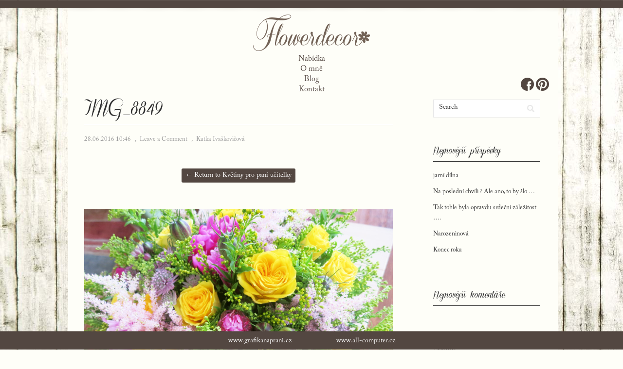

--- FILE ---
content_type: text/html; charset=UTF-8
request_url: https://www.flowerdecor.cz/kvetiny-pro-pani-ucitelky/img_8849/
body_size: 5405
content:
<!DOCTYPE html PUBLIC "-//W3C//DTD XHTML 1.0 Transitional//EN" "http://www.w3.org/TR/xhtml1/DTD/xhtml1-transitional.dtd">
<html xmlns="http://www.w3.org/1999/xhtml" lang="cs-CZ">
<head profile="http://gmpg.org/xfn/11">
<meta http-equiv="Content-Type" content="text/html; charset=UTF-8" />
<title>IMG_8849 | Flowerdecor.cz</title>
<link rel="stylesheet" href="https://www.flowerdecor.cz/wp-content/themes/flowerdecor/style.css" type="text/css" media="all" />
<link rel="pingback" href="https://www.flowerdecor.cz/xmlrpc.php" />
<meta name="robots" content="index, follow" />
<meta name="revisit-after" content="1 week" /> 
<meta name="author" content="Robert Michálek;info@all-computer.cz"/>

<link rel="shortcut icon" href="/favicon.ico" type="image/x-icon" /> 
<link rel="icon" href="/favicon.ico" type="image/x-icon" />

<meta name="google-site-verification" content="yV3El8msAT-qM46cf4tD3ItwL6H-4A5hj10slUNp1jY" />
<link rel='dns-prefetch' href='//fonts.googleapis.com' />
<link rel='dns-prefetch' href='//s.w.org' />
<link rel="alternate" type="application/rss+xml" title="Flowerdecor.cz &raquo; RSS zdroj" href="https://www.flowerdecor.cz/feed/" />
<link rel="alternate" type="application/rss+xml" title="Flowerdecor.cz &raquo; RSS komentářů" href="https://www.flowerdecor.cz/comments/feed/" />
<link rel="alternate" type="application/rss+xml" title="Flowerdecor.cz &raquo; RSS komentářů pro IMG_8849" href="https://www.flowerdecor.cz/kvetiny-pro-pani-ucitelky/img_8849/feed/" />
		<script type="text/javascript">
			window._wpemojiSettings = {"baseUrl":"https:\/\/s.w.org\/images\/core\/emoji\/2\/72x72\/","ext":".png","svgUrl":"https:\/\/s.w.org\/images\/core\/emoji\/2\/svg\/","svgExt":".svg","source":{"concatemoji":"https:\/\/www.flowerdecor.cz\/wp-includes\/js\/wp-emoji-release.min.js?ver=4.6.1"}};
			!function(a,b,c){function d(a){var c,d,e,f,g,h=b.createElement("canvas"),i=h.getContext&&h.getContext("2d"),j=String.fromCharCode;if(!i||!i.fillText)return!1;switch(i.textBaseline="top",i.font="600 32px Arial",a){case"flag":return i.fillText(j(55356,56806,55356,56826),0,0),!(h.toDataURL().length<3e3)&&(i.clearRect(0,0,h.width,h.height),i.fillText(j(55356,57331,65039,8205,55356,57096),0,0),c=h.toDataURL(),i.clearRect(0,0,h.width,h.height),i.fillText(j(55356,57331,55356,57096),0,0),d=h.toDataURL(),c!==d);case"diversity":return i.fillText(j(55356,57221),0,0),e=i.getImageData(16,16,1,1).data,f=e[0]+","+e[1]+","+e[2]+","+e[3],i.fillText(j(55356,57221,55356,57343),0,0),e=i.getImageData(16,16,1,1).data,g=e[0]+","+e[1]+","+e[2]+","+e[3],f!==g;case"simple":return i.fillText(j(55357,56835),0,0),0!==i.getImageData(16,16,1,1).data[0];case"unicode8":return i.fillText(j(55356,57135),0,0),0!==i.getImageData(16,16,1,1).data[0];case"unicode9":return i.fillText(j(55358,56631),0,0),0!==i.getImageData(16,16,1,1).data[0]}return!1}function e(a){var c=b.createElement("script");c.src=a,c.type="text/javascript",b.getElementsByTagName("head")[0].appendChild(c)}var f,g,h,i;for(i=Array("simple","flag","unicode8","diversity","unicode9"),c.supports={everything:!0,everythingExceptFlag:!0},h=0;h<i.length;h++)c.supports[i[h]]=d(i[h]),c.supports.everything=c.supports.everything&&c.supports[i[h]],"flag"!==i[h]&&(c.supports.everythingExceptFlag=c.supports.everythingExceptFlag&&c.supports[i[h]]);c.supports.everythingExceptFlag=c.supports.everythingExceptFlag&&!c.supports.flag,c.DOMReady=!1,c.readyCallback=function(){c.DOMReady=!0},c.supports.everything||(g=function(){c.readyCallback()},b.addEventListener?(b.addEventListener("DOMContentLoaded",g,!1),a.addEventListener("load",g,!1)):(a.attachEvent("onload",g),b.attachEvent("onreadystatechange",function(){"complete"===b.readyState&&c.readyCallback()})),f=c.source||{},f.concatemoji?e(f.concatemoji):f.wpemoji&&f.twemoji&&(e(f.twemoji),e(f.wpemoji)))}(window,document,window._wpemojiSettings);
		</script>
		<style type="text/css">
img.wp-smiley,
img.emoji {
	display: inline !important;
	border: none !important;
	box-shadow: none !important;
	height: 1em !important;
	width: 1em !important;
	margin: 0 .07em !important;
	vertical-align: -0.1em !important;
	background: none !important;
	padding: 0 !important;
}
</style>
<link rel='stylesheet' id='vortex-css-960-css'  href='https://www.flowerdecor.cz/wp-content/themes/flowerdecor/lib/css/960.css?ver=4.6.1' type='text/css' media='all' />
<link rel='stylesheet' id='vortex-google-fonts-css'  href='https://fonts.googleapis.com/css?family=Open+Sans%7CVidaloka&#038;ver=4.6.1' type='text/css' media='all' />
<link rel='stylesheet' id='slb_core-css'  href='https://www.flowerdecor.cz/wp-content/plugins/simple-lightbox/client/css/app.css?ver=2.5.3' type='text/css' media='all' />
<script type='text/javascript' src='https://www.flowerdecor.cz/wp-includes/js/jquery/jquery.js?ver=1.12.4'></script>
<script type='text/javascript' src='https://www.flowerdecor.cz/wp-includes/js/jquery/jquery-migrate.min.js?ver=1.4.1'></script>
<link rel='https://api.w.org/' href='https://www.flowerdecor.cz/wp-json/' />
<link rel="EditURI" type="application/rsd+xml" title="RSD" href="https://www.flowerdecor.cz/xmlrpc.php?rsd" />
<link rel="wlwmanifest" type="application/wlwmanifest+xml" href="https://www.flowerdecor.cz/wp-includes/wlwmanifest.xml" /> 
<meta name="generator" content="WordPress 4.6.1" />
<link rel='shortlink' href='https://www.flowerdecor.cz/?p=1456' />
<link rel="alternate" type="application/json+oembed" href="https://www.flowerdecor.cz/wp-json/oembed/1.0/embed?url=https%3A%2F%2Fwww.flowerdecor.cz%2Fkvetiny-pro-pani-ucitelky%2Fimg_8849%2F" />
<link rel="alternate" type="text/xml+oembed" href="https://www.flowerdecor.cz/wp-json/oembed/1.0/embed?url=https%3A%2F%2Fwww.flowerdecor.cz%2Fkvetiny-pro-pani-ucitelky%2Fimg_8849%2F&#038;format=xml" />
		<!-- Start ios -->
		<script type="text/javascript">
			( function( $ ){
				$( document ).ready( function() {
					$( '#fancybox-overlay' ).css( {
						'width' : $( document ).width()
					} );
				} );
			} )( jQuery );
		</script>
		<!-- End ios -->
			<style type="text/css">.recentcomments a{display:inline !important;padding:0 !important;margin:0 !important;}</style>
		</head>
<body class="attachment single single-attachment postid-1456 attachmentid-1456 attachment-jpeg gllr_"> 
<div class="topline"></div>
<div class="wrapper" id="logo">  
  <div class="background"></div>
  <div id="header">  
    <div class="social">
      <a href="http://www.facebook.com/flowerdecor.cz"><img src="https://www.flowerdecor.cz/wp-content/themes/flowerdecor/images/fb.png" alt="Facebook" /></a>
      <a href="http://www.pinterest.com/FlowerdecorCZ"><img src="https://www.flowerdecor.cz/wp-content/themes/flowerdecor/images/pinterest.png" alt="Pinterest" /></a>
    </div>
	  <div class="logo">       
      <a href="/"><img src="https://www.flowerdecor.cz/wp-content/themes/flowerdecor/images/logo.png" alt="Flowerdecor.cz" /></a>
    </div>
    <div class="menu">
		  <div class="menu-top-container"><ul id="menu-top" class="menu"><li id="menu-item-20" class="menu-item menu-item-type-post_type menu-item-object-page menu-item-20"><a href="https://www.flowerdecor.cz/">Nabídka</a></li>
<li id="menu-item-21" class="menu-item menu-item-type-post_type menu-item-object-page menu-item-21"><a href="https://www.flowerdecor.cz/o-mne/">O mně</a></li>
<li id="menu-item-22" class="menu-item menu-item-type-post_type menu-item-object-page menu-item-22"><a href="https://www.flowerdecor.cz/blog/">Blog</a></li>
<li id="menu-item-23" class="menu-item menu-item-type-post_type menu-item-object-page menu-item-23"><a href="https://www.flowerdecor.cz/kontakt/">Kontakt</a></li>
</ul></div>    </div>
  </div>
   
<div class="container_16 clearfix">
  
  <div class="grid_11">
    <div id="content">	  
	  
	        
                
          <div id="post-1456" class="post-1456 attachment type-attachment status-inherit hentry">
  
  <h1 class="entry-title entry-title-single">IMG_8849</h1>
  
  <div class="entry-meta">    
	<span class="entry-date" title="28.06.2016 10:46"><a href="https://www.flowerdecor.cz/kvetiny-pro-pani-ucitelky/img_8849/" title="IMG_8849" rel="bookmark">28.06.2016 10:46</a></span><span class="entry-meta-sep"> , </span><span class="comments-link"><a href="https://www.flowerdecor.cz/kvetiny-pro-pani-ucitelky/img_8849/#respond">Leave a Comment</a></span><span class="entry-meta-sep"> , </span><span class="entry-author author vcard"><a href="https://www.flowerdecor.cz/author/flowerdecor/" title="by Katka Ivaškovičová" rel="author">Katka Ivaškovičová</a></span>  </div><!-- .entry-meta -->
  
  <div id="loop-nav-singular">
  <h3 class="assistive-text">Post Navigation</h3>
  <div class="loop-nav-standard"><a href="https://www.flowerdecor.cz/kvetiny-pro-pani-ucitelky/" rel="gallery"> &larr; Return to Květiny pro paní učitelky</a></div>
</div><!-- end #loop-nav-singular -->
  
  <div class="entry-content entry-attachment clearfix">
  	<p><a href="https://www.flowerdecor.cz/wp-content/uploads/2016/06/IMG_8849.jpg"><img width="1004" height="753" src="https://www.flowerdecor.cz/wp-content/uploads/2016/06/IMG_8849-1024x768.jpg" class="attachment-large size-large" alt="IMG_8849" srcset="https://www.flowerdecor.cz/wp-content/uploads/2016/06/IMG_8849-1024x768.jpg 1024w, https://www.flowerdecor.cz/wp-content/uploads/2016/06/IMG_8849-150x112.jpg 150w, https://www.flowerdecor.cz/wp-content/uploads/2016/06/IMG_8849-300x225.jpg 300w" sizes="(max-width: 1004px) 100vw, 1004px" /></a></p>
      </div> <!-- end .entry-content -->
  
</div> <!-- end #post-1456 .post_class -->

<div id="loop-nav-singlular-attachment" class="clearfix">
  <h3 class="assistive-text">Attachment Navigation</h3>
  <div class="loop-nav-previous grid_6 alpha">
    <p><a href='https://www.flowerdecor.cz/kvetiny-pro-pani-ucitelky/img_8847/'><img width="150" height="150" src="https://www.flowerdecor.cz/wp-content/uploads/2016/06/IMG_8847-150x150.jpg" class="attachment-thumbnail size-thumbnail" alt="IMG_8847" srcset="https://www.flowerdecor.cz/wp-content/uploads/2016/06/IMG_8847-150x150.jpg 150w, https://www.flowerdecor.cz/wp-content/uploads/2016/06/IMG_8847-300x300.jpg 300w, https://www.flowerdecor.cz/wp-content/uploads/2016/06/IMG_8847-1024x1024.jpg 1024w, https://www.flowerdecor.cz/wp-content/uploads/2016/06/IMG_8847-180x180.jpg 180w" sizes="(max-width: 150px) 100vw, 150px" /></a></p>  </div>
  <div class="loop-nav-next grid_5 omega">
	  <p><a href='https://www.flowerdecor.cz/kvetiny-pro-pani-ucitelky/img_8849_2/'><img width="150" height="150" src="https://www.flowerdecor.cz/wp-content/uploads/2016/06/IMG_8849_2-150x150.jpg" class="attachment-thumbnail size-thumbnail" alt="IMG_8849_2" srcset="https://www.flowerdecor.cz/wp-content/uploads/2016/06/IMG_8849_2-150x150.jpg 150w, https://www.flowerdecor.cz/wp-content/uploads/2016/06/IMG_8849_2-300x300.jpg 300w, https://www.flowerdecor.cz/wp-content/uploads/2016/06/IMG_8849_2-1024x1024.jpg 1024w, https://www.flowerdecor.cz/wp-content/uploads/2016/06/IMG_8849_2-180x180.jpg 180w" sizes="(max-width: 150px) 100vw, 150px" /></a></p>  </div>
</div><!-- end #loop-nav-singular-attachment -->

<div id="comments" class="grid_inside">
  
  
  
  				<div id="respond" class="comment-respond">
			<h3 id="reply-title" class="comment-reply-title">Napsat komentář <small><a rel="nofollow" id="cancel-comment-reply-link" href="/kvetiny-pro-pani-ucitelky/img_8849/#respond" style="display:none;">Zrušit odpověď na komentář</a></small></h3>				<form action="https://www.flowerdecor.cz/wp-comments-post.php" method="post" id="commentform" class="comment-form">
					<p class="comment-notes"><span id="email-notes">Vaše emailová adresa nebude zveřejněna.</span> Vyžadované informace jsou označeny <span class="required">*</span></p><p class="comment-form-comment"><label for="comment">Komentář</label> <textarea id="comment" name="comment" cols="45" rows="8" maxlength="65525" aria-required="true" required="required"></textarea></p><p class="comment-form-author"><label for="author">Jméno <span class="required">*</span></label> <input id="author" name="author" type="text" value="" size="30" maxlength="245" aria-required='true' required='required' /></p>
<p class="comment-form-email"><label for="email">Email <span class="required">*</span></label> <input id="email" name="email" type="text" value="" size="30" maxlength="100" aria-describedby="email-notes" aria-required='true' required='required' /></p>
<p class="comment-form-url"><label for="url">Webová stránka</label> <input id="url" name="url" type="text" value="" size="30" maxlength="200" /></p>
<p class="aiowps-captcha"><label>Please enter an answer in digits:</label><div class="aiowps-captcha-equation"><strong>15 &#43; nine = <input type="hidden" name="aiowps-captcha-string-info" id="aiowps-captcha-string-info" value="z4o9ujpbzw" /><input type="hidden" name="aiowps-captcha-temp-string" id="aiowps-captcha-temp-string" value="1769293251" /><input type="text" size="2" id="aiowps-captcha-answer" name="aiowps-captcha-answer" value="" /></strong></div></p><p class="form-submit"><input name="submit" type="submit" id="submit" class="submit" value="Odeslat komentář" /> <input type='hidden' name='comment_post_ID' value='1456' id='comment_post_ID' />
<input type='hidden' name='comment_parent' id='comment_parent' value='0' />
</p>				</form>
					</div><!-- #respond -->
		
</div><!-- #comments -->        
              
            
    </div> <!-- end #content -->
  </div> <!-- end .grid_11 -->
  
  <div class="grid_5">
  <div id="sidebar">
  
	<div id="search-2" class="widget widget_search widget-widget_search clearfix"><div class="widget-wrap widget-inside"><div class="search">
  <form method="get" class="searchform" action="https://www.flowerdecor.cz/">
    <label for="s" class="assistive-text">Search for:</label>
    <input type="text" class="field" name="s" id="s" value="Search" onfocus="if(this.value==this.defaultValue)this.value='';" onblur="if(this.value=='')this.value=this.defaultValue;" />
    <input type="submit" class="submit" name="submit" id="searchsubmit" value="Search" />
  </form>
</div><!-- end .search --></div></div>		<div id="recent-posts-2" class="widget widget_recent_entries widget-widget_recent_entries clearfix"><div class="widget-wrap widget-inside">		<h3 class="widget-title">Nejnovější příspěvky</h3>		<ul>
					<li>
				<a href="https://www.flowerdecor.cz/2251-2/">jarní dílna</a>
						</li>
					<li>
				<a href="https://www.flowerdecor.cz/na-posledni-chvili-slo-by/">Na poslední chvíli ? Ale ano, to by šlo &#8230;</a>
						</li>
					<li>
				<a href="https://www.flowerdecor.cz/tak-tohle-byla-opravdu-srdecni-zalezitost/">Tak tohle byla opravdu srdeční záležitost &#8230;.</a>
						</li>
					<li>
				<a href="https://www.flowerdecor.cz/narozeninova-2/">Narozeninová</a>
						</li>
					<li>
				<a href="https://www.flowerdecor.cz/konec-roku/">Konec roku</a>
						</li>
				</ul>
		</div></div>		<div id="recent-comments-2" class="widget widget_recent_comments widget-widget_recent_comments clearfix"><div class="widget-wrap widget-inside"><h3 class="widget-title">Nejnovější komentáře</h3><ul id="recentcomments"></ul></div></div><div id="archives-2" class="widget widget_archive widget-widget_archive clearfix"><div class="widget-wrap widget-inside"><h3 class="widget-title">Archiv</h3>		<ul>
			<li><a href='https://www.flowerdecor.cz/2025/02/'>Únor 2025</a></li>
	<li><a href='https://www.flowerdecor.cz/2024/07/'>Červenec 2024</a></li>
	<li><a href='https://www.flowerdecor.cz/2020/09/'>Září 2020</a></li>
	<li><a href='https://www.flowerdecor.cz/2017/08/'>Srpen 2017</a></li>
	<li><a href='https://www.flowerdecor.cz/2017/07/'>Červenec 2017</a></li>
	<li><a href='https://www.flowerdecor.cz/2017/05/'>Květen 2017</a></li>
	<li><a href='https://www.flowerdecor.cz/2017/01/'>Leden 2017</a></li>
	<li><a href='https://www.flowerdecor.cz/2016/12/'>Prosinec 2016</a></li>
	<li><a href='https://www.flowerdecor.cz/2016/11/'>Listopad 2016</a></li>
	<li><a href='https://www.flowerdecor.cz/2016/10/'>Říjen 2016</a></li>
	<li><a href='https://www.flowerdecor.cz/2016/09/'>Září 2016</a></li>
	<li><a href='https://www.flowerdecor.cz/2016/08/'>Srpen 2016</a></li>
	<li><a href='https://www.flowerdecor.cz/2016/06/'>Červen 2016</a></li>
	<li><a href='https://www.flowerdecor.cz/2016/03/'>Březen 2016</a></li>
	<li><a href='https://www.flowerdecor.cz/2016/02/'>Únor 2016</a></li>
	<li><a href='https://www.flowerdecor.cz/2015/12/'>Prosinec 2015</a></li>
	<li><a href='https://www.flowerdecor.cz/2015/11/'>Listopad 2015</a></li>
	<li><a href='https://www.flowerdecor.cz/2015/09/'>Září 2015</a></li>
	<li><a href='https://www.flowerdecor.cz/2015/08/'>Srpen 2015</a></li>
	<li><a href='https://www.flowerdecor.cz/2015/07/'>Červenec 2015</a></li>
	<li><a href='https://www.flowerdecor.cz/2015/06/'>Červen 2015</a></li>
	<li><a href='https://www.flowerdecor.cz/2015/05/'>Květen 2015</a></li>
	<li><a href='https://www.flowerdecor.cz/2015/01/'>Leden 2015</a></li>
	<li><a href='https://www.flowerdecor.cz/2014/12/'>Prosinec 2014</a></li>
	<li><a href='https://www.flowerdecor.cz/2014/11/'>Listopad 2014</a></li>
	<li><a href='https://www.flowerdecor.cz/2014/10/'>Říjen 2014</a></li>
	<li><a href='https://www.flowerdecor.cz/2014/09/'>Září 2014</a></li>
	<li><a href='https://www.flowerdecor.cz/2014/07/'>Červenec 2014</a></li>
	<li><a href='https://www.flowerdecor.cz/2014/06/'>Červen 2014</a></li>
		</ul>
		</div></div><div id="categories-2" class="widget widget_categories widget-widget_categories clearfix"><div class="widget-wrap widget-inside"><h3 class="widget-title">Rubriky</h3>		<ul>
	<li class="cat-item cat-item-2"><a href="https://www.flowerdecor.cz/category/blog/" >blog</a>
</li>
		</ul>
</div></div><div id="meta-2" class="widget widget_meta widget-widget_meta clearfix"><div class="widget-wrap widget-inside"><h3 class="widget-title">Základní informace</h3>			<ul>
						<li><a href="https://www.flowerdecor.cz/wp-login.php">Přihlásit se</a></li>
			<li><a href="https://www.flowerdecor.cz/feed/"><abbr title="RSS zdroj (Really Simple Syndication)">RSS</abbr> (příspěvky)</a></li>
			<li><a href="https://www.flowerdecor.cz/comments/feed/"><abbr title="RSS zdroj (Really Simple Syndication)">RSS</abbr> (komentáře)</a></li>
			<li><a href="https://cs.wordpress.org/" title="Používáme WordPress (nejmodernější sémantický osobní redakční systém).">Čeština pro WordPress</a></li>			</ul>
			</div></div>  
  </div> <!-- end #sidebar -->
</div>  <!-- end .grid_5 -->
</div> <!-- end .container_16 -->
  

</div> <!-- end .wrapper -->
<div class="bottomline">
  <a class="s" href="http://www.grafikanaprani.cz">www.grafikanaprani.cz</a> &nbsp;&nbsp;&nbsp;&nbsp;&nbsp;&nbsp;&nbsp;&nbsp;&nbsp;&nbsp; &nbsp;&nbsp;&nbsp;&nbsp;&nbsp;&nbsp;&nbsp;&nbsp;&nbsp;&nbsp; <a class="s" href="http://www.all-computer.cz" title="Tvorba webových stránek, e-shopů, aplikací, SEO optimalizace">www.all-computer.cz</a> 
</div>
<link rel='stylesheet' id='gllr_stylesheet-css'  href='https://www.flowerdecor.cz/wp-content/plugins/gallery-plugin/css/frontend_style.css?ver=4.6.1' type='text/css' media='all' />
<link rel='stylesheet' id='gllr_fancybox_stylesheet-css'  href='https://www.flowerdecor.cz/wp-content/plugins/gallery-plugin/fancybox/jquery.fancybox-1.3.4.css?ver=4.6.1' type='text/css' media='all' />
<script type='text/javascript' src='https://www.flowerdecor.cz/wp-includes/js/comment-reply.min.js?ver=4.6.1'></script>
<script type='text/javascript' src='https://www.flowerdecor.cz/wp-content/themes/flowerdecor/lib/js/superfish/superfish-combine.min.js?ver=1.5.9'></script>
<script type='text/javascript' src='https://www.flowerdecor.cz/wp-content/themes/flowerdecor/lib/js/common.js?ver=1.0'></script>
<script type='text/javascript' src='https://www.flowerdecor.cz/wp-includes/js/wp-embed.min.js?ver=4.6.1'></script>
<script type="text/javascript" id="slb_context">/* <![CDATA[ */if ( !!window.jQuery ) {(function($){$(document).ready(function(){if ( !!window.SLB ) { {$.extend(SLB, {"context":["public","user_guest"]});} }})})(jQuery);}/* ]]> */</script>
</body>
</html>

--- FILE ---
content_type: text/css
request_url: https://www.flowerdecor.cz/wp-content/plugins/gallery-plugin/css/frontend_style.css?ver=4.6.1
body_size: 846
content:
/*
* styles for gallery page
*/
ul.gallery {
	list-style: none outside none;
}
.gallery_box_single .gallery.clearfix {
	display: table;
	margin: 0 auto 20px;
}
.gallery_box ul {
	list-style: none outside none !important;
	margin: 0;
	padding: 0;
}
.gallery_box ul li {
	margin: 0 0 20px;
}
.gallery_box li img {
	/*padding: 5px;*/
	margin:0 10px 10px 0;
	float:left;
	border: 1px solid #BDBDBD;
	box-sizing: content-box;
	-moz-box-sizing: content-box; /*Firefox 1-3*/
	-webkit-box-sizing: content-box; /* Safari */
}
.rtl .gallery_box li img {
	float: right;
	margin:0 0 10px 10px;
}
.gallery_box p {
	margin-bottom:0px;
}
.gallery_detail_box {
	float:left;
	clear: both;
}
.rtl .gallery_detail_box {
	float: right;
}
.gallery_box .gallery_detail_box p.title {
	color: #000000;
	line-height: 1.5em;
	margin: 0 0 10px;
	font-weight: bold;
}
.gllr_clear {
	clear: both;
	height: 0;
}
.clear {
	clear: both;
}
.gallery .gllr_image_block {
	float: left;
}
.rtl .gallery .gllr_image_block {
	float: right;
}
#content .gallery .gllr_image_block a img {
	margin-top: 0;
	box-sizing: content-box;
	-moz-box-sizing: content-box; /*Firefox 1-3*/
	-webkit-box-sizing: content-box; /* Safari */
}
#content .gallery_box_single {
	word-wrap: break-word;
}
#content .gallery_box_single .gallery .gllr_image_block p {
	border: 1px solid #BDBDBD;
	margin: 5px 6px 0 0;
	padding: 0;
	box-sizing: content-box;
	-moz-box-sizing: content-box; /*Firefox 1-3*/
	-webkit-box-sizing: content-box; /* Safari */
}
.rtl #content .gallery_box_single .gallery .gllr_image_block p {
	margin: 5px 0 0 6px;
}
.gllr_single_image_text {
	font-size: 12px;
	color: #888;
	word-break: break-word;
}
.gallery li {
	float: left;
	margin: 5px 6px 10px 0;
}
.rtl .gallery li {
	float: right;
	margin: 5px 0 10px 6px;
}
.gallery .gllr_image_container {
	border: 1px solid #BDBDBD;
}
.pp_social {
	display: none;
}
#fancybox-wrap {
	box-sizing: content-box;
	-moz-box-sizing: content-box; /*Firefox 1-3*/
	-webkit-box-sizing: content-box; /* Safari */
}
#fancybox-wrap * {
	box-sizing: content-box;
	-moz-box-sizing: content-box; /*Firefox 1-3*/
	-webkit-box-sizing: content-box; /* Safari */
}
.gllr_image_block img {
	border-style: solid;
}
/* template fix for theme 2015 */
.page-template-gallery-template .site-content .site-content,
.single-gallery .site-content .site-content,
.single-bws-gallery .site-content .site-content {
	margin-left: 0;
	width: auto;
	margin-right: 0;
}
#ajax_update_postmeta,
#ajax_update_images {
	float: left;
}
.rtl #ajax_update_postmeta,
.rtl #ajax_update_images {
	float: right;
}
#gllr_date_additional_field, #gllr_link_additional_field,
#gllr_shrdescription_additional_field, #gllr_description_additional_field,
#gllr_svn_additional_field, #gllr_executor_additional_field,
#gllr_technologies_additional_field {
	float: left;
	position: relative;
	top: 2px;
	margin-right: 3px;
}
.rtl #gllr_date_additional_field, #gllr_link_additional_field,
.rtl #gllr_shrdescription_additional_field, #gllr_description_additional_field,
.rtl #gllr_svn_additional_field, #gllr_executor_additional_field,
.rtl #gllr_technologies_additional_field {
	float: right;
}
.tax-gallery_categories .site-content .site-content {
	width: 100%;
	margin-left: 0;
	margin-right: 0;
}
/* template fix for theme 2016 */
.gllr_twentysixteen.single-gallery .hentry,
.gllr_twentysixteen.single-bws-gallery .hentry {
	margin-bottom: 3.5em;
}
@media screen and (min-width: 61.5625em) {
	.gllr_twentysixteen.single-gallery .hentry,
	.gllr_twentysixteen.single-bws-gallery .hentry {
		margin-bottom: 7.0em;
	}
}
@media screen and (min-width: 44.375em) {
	.gllr_twentysixteen.single-gallery .hentry,
	.gllr_twentysixteen.single-bws-gallery .hentry {
		margin-bottom: 5.25em;
	}
}
/* fix pagination */
.gllr_pagination.pagination {
	margin: 0 0 20px;
	border: none;
	box-shadow: none;
}
.gllr_pagination.pagination a {
	border: none;
	box-shadow: none;
}
.gllr_pagination:before,
.gllr_pagination:after {
	display: none;
}
.gllr_pagination.pagination a {
	box-shadow: none;
}
.gllr_twentytwelve .gllr_pagination.pagination .page-numbers,
.gllr_twentythirteen .gllr_pagination.pagination .page-numbers,
.gllr_twentyfourteen .gllr_pagination.pagination .page-numbers {
	margin: 0 10px 0 0;
}
.rtl .gllr_twentytwelve .gllr_pagination.pagination .page-numbers,
.rtl .gllr_twentythirteen .gllr_pagination.pagination .page-numbers,
.rtl .gllr_twentyfourteen .gllr_pagination.pagination .page-numbers {
	margin: 0 0 0 10px;
}
.gllr_return_link {
	margin: 0 0 20px !important;
}